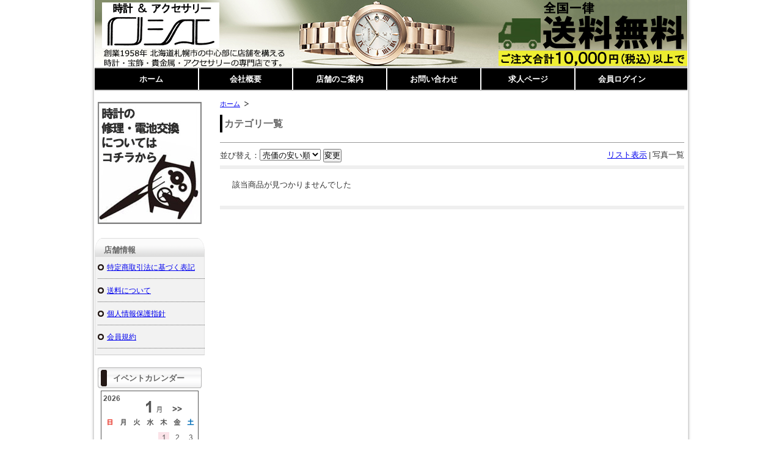

--- FILE ---
content_type: text/html; charset=UTF-8
request_url: http://www.roshie.com/p/item-list/list/cate_id/340/p0s0.html
body_size: 5625
content:
<!DOCTYPE html PUBLIC "-//W3C//DTD XHTML 1.0 Transitional//EN" "http://www.w3.org/TR/xhtml1/DTD/xhtml1-transitional.dtd">
<html>
<head>
<meta http-equiv="Content-Type" content="text/html; charset=utf-8" />
<title> ＜ 時計とアクセサリーのロシエ</title>

<link rel="stylesheet" type="text/css" href="/p/style/css/style.css" media="all"  />


<meta name="google-site-verification" content="JOvWh0hLwdpZxXdSszwX9kXEyAmYg918cIKF_a1vtAM" />
<meta name="facebook-domain-verification" content="u56qtpgtmve561gt3ht27jj7s9p87k" />
</head>
<body>
<div class="wrapper">
<div id="header">
  <div id="mainlogo">
  <h2><a href="/"><img src="https://pict2.ec-sites.jp/img/845/810369/20200513203445.jpg" border="0" alt="時計とアクセサリーのロシエ" ></a></h2>
  </div>
</div>
<div id="nav">
  			<ul class="nav-center">
									<li class="nav-first" style="width:154px;">
						
							<a href="/">
						
			ホーム</a></li>
									<li style="width:154px;">
						
							<a href="/p/free-page/page/p/suntimewada-companyprofile/">
						
			会社概要</a></li>
									<li style="width:154px;">
						
							<a href="/p/free-page/page/p/shop-roshie/">
						
			店舗のご案内</a></li>
									<li style="width:154px;">
						
							<a href="https://cart.ec-sites.jp/cart_step2/shop-inquery/top/shid/845/" target="_blank">
						
			お問い合わせ</a></li>
									<li style="width:154px;">
						
							<a href="/p/free-page/page/p/job-offer/">
						
			求人ページ</a></li>
									<li class="nav-last" style="width:154px;">
						
							<a href="https://cart.ec-sites.jp/cart_step2/mypage/top/shid/845/cv/1/">
						
			会員ログイン</a></li>
			</ul>

</div>
<div id="content">

<div >
  <div id="maincontent">
  <div class="mainbox"><ol class="cat-path"><li><a href="/">ホーム</a></li></ol><h1>カテゴリ一覧</h1><ul class="under-cat"></ul></div><div class="mainbox">
  <div class="item_sort">
  <p><a href="/p/item-list/list/disptype/1/cate_id/340/">リスト表示</a><span>|</span>写真一覧</p>
		<form action="/p/item-list/list/" method="POST">
	<input type="hidden" name="lc" value="">
	<input type="hidden" name="uc" value="">
	<input type="hidden" name="keyword" value="">
	<input type="hidden" name="cate_id" value="340">
	<input type="hidden" name="genre_id" value="">
	<input type="hidden" name="disptype" value="2">
	並び替え：<select name="od">
	<option label="新着順" value="1">新着順</option>
<option label="更新日順" value="8">更新日順</option>
<option label="売価の安い順" value="4" selected="selected">売価の安い順</option>
<option label="売価の高い順" value="2">売価の高い順</option>

	</select>
	<input type="submit" value="変更">
	</form>
    <div class="page_nav"><p class="page_nav"></p></div>
  </div>
</div>

<div class="mainbox thumbnail">
<div class="mainbox">該当商品が見つかりませんでした</div>
</div>


<div class="mainbox">
  <div class="item_sort">
    <div class="page_nav"><p class="page_nav"></p></div>
  </div>
</div>


  </div>


  <div id="menu01">
  <div class="sidebox">
	<div class="side_freebox">
	<p><a href="https://www.roshie.com/p/free-page/page/p/watch-repair/">
<img src="https://pict2.ec-sites.jp/img/845/813671/20200523190728.jpg" width="100%" border="0"></a></p>
	</div>
</div><div class="sidebox side_link">
	<h4> 店舗情報</h4>
	<ul>
					<li><a href="/p/notice/trans/">特定商取引法に基づく表記</a></li>
							<li><a href="/p/notice/ship/">送料について</a></li>
							<li><a href="/p/notice/privacy/">個人情報保護指針</a></li>
							<li><a href="/p/notice/member/">会員規約</a></li>
				</ul>
</div><div class="sidebox side_free">
      <h4>イベントカレンダー</h4>
    <div class="side_freebox">
   <div style="text-align:center;">
    <script type="text/javascript" charset="utf-8" src="https://app.ec-sites.jp/calendar/if/sys/2/shop/845/enc/3"></script>
   </div>
  </div>
</div><div class="sidebox side_free">
	<h4>店長から一言</h4>
	<div class="side_freebox">
	【ロシエ】にご来店ありがとうございます。<br><br>
店長：和田です。<br><br>
当店自慢の腕時計そしてアクセサリーを是非ご覧下さい。
<br>
<br>
<!-- e-shops 投票バナー　ここから -->
<TABLE border="0" cellpadding="0" cellspacing="0" style="border: 2px #cccccc outset; word-break:normal;"><TR><TD style="background-color:#010166; text-align : center;"><IMG src="http://img.e-shops.jp/vt/img101.gif" width="115" height="20" border="0" alt="シルバー･銀"></TD></TR><TR><TD style="background-color:#010166; text-align : center;" nowrap><A href="http://www.e-shops.jp/sh/rk45/html/"  style="font-size : 12px; text-decoration : none;font-weight: normal;background-color:#010166; color: #ffffff; line-height:110%;" target="_blank">シルバー</A></TD></TR></TABLE>
<!-- e-shops 投票バナー　ここまで -->
	</div>
</div><div class="sidebox side_free">
	<h4>商品価格について</h4>
	<div class="side_freebox">
	<br>
<b>「当サイト」</b>と<b>「ロシエ地下街店・新札幌店の店頭」</b>及び、
<b>「出店先のショッピングモール」</b>とでは商品の設定価格が異なります。<br>
<br>
対人接客サービスの有無や、ショッピングモールにかかる出店料等によるものです。<br>
<br>
実店舗において当サイトと同額でのご購入は基本的に不可とさせていただいておりますのでよろしくお願いいたします。<br><br>




	</div>
</div><div class="sidebox side_free side_qr">
			<h4>ＱＲコード</h4>
		<div class="side_freebox side_qrbox">
	<center><img src="/p/qr-code-creater/create/" ></center>
			※上記ＵＲＬにＰＣ・スマートフォン・タブレットのいずれかの端末でアクセスしていただいても自動でそれぞれ専用サイトが表示されます。
		</div>
</div><div class="sidebox side_free">
 <div class="ssl_box">
	<a href="https://cart.e-shops.jp/" target="_blank">
	 <img src="https://cart.e-shops.jp/cart2/ssl/cart2ssl_01.gif" alt="ゼロステップカート【e-shopsカートS】" border="0">
	</a>
 </div>
</div>
  </div>

</div>

  

</div>
<div id="footer">
<BODY>
<table width="950" cellpadding="5">
  <tbody>
    <tr>
      <td align="center" bgcolor="#cccccc">
      <table width="930" cellpadding="10">
        <col span="2" width="465">
        <tbody>
          <tr>
            <td bgcolor="#666666" width="439" align="left"><b><font color="#ffffff">◆配送</font></b></td>
            <td bgcolor="#666666" width="445" align="left"><b><font color="#ffffff">◆お支払</font></b>&nbsp;</td>
          </tr>
          <tr>
            <td bgcolor="#ffffff" align="left" valign="top" height="800" width="439"><br>
            <b>■商品の配送について</b><br>
            <br>
            <b><font color="#0033cc">【在庫がある商品】</font></b><br>
            <font size="-1"><br>
            特にご指定がない場合は基本的に即日発送いたします！<br>
            <br>
            　※16:00までのご注文に限ります。<br>
            　　それ以降のご注文は翌日発送となります。<br>
            <br>
            　※天候や災害などにより配送に遅れがでる場合もございます。<br>
            　　配送状況はメールにてご案内させていただきます。</font><br>
            <br>
            <br>
            <font color="#ff0000"><b>【在庫がない商品】</b></font><br>
            <font size="-1"><br>
            メーカー注文となります。<br>
            商品が到着次第の発送となります。<br>
            <br>
            　※納期は商品により異なりますので、メールにてお知らせします。</font><br>
            <br>
            <hr>
            <br>
            <b>■送料について</b><br>
            <font size="-1"><BR>
            ●1回のご注文総額が税込10,000円以上は<BR>
            　　</font><FONT size="-1" color="#ff0000"><FONT color="#ff0000"><B>全国一律送料無料</B></FONT></FONT><font size="-1"><BR>
            <BR>
            ●1回のご注文総額が税込10,000円未満の場合は送料がかかります。<BR>
            　地域よって異なります。送料の目安は下記をご参考にしてください。<BR>
            <BR>
            　北海道　　　600円 </font><FONT size="-1" color="#ff0000">(弊社の所在地です)</FONT><font size="-1"><BR>
            　北東北　　　900円（青森・秋田・岩手）<BR>
            　南東北　　1,000円（宮城・山形・福島）<BR>
            　関　東　　1,100円（東京・神奈川・埼玉・千葉・茨城・栃木・群馬・山梨）<BR>
            　信　越　　1,100円（新潟・長野）<BR>
            　北　陸　　1,300円（富山・石川・福井）<BR>
            　中　部　　1,300円（静岡・愛知・三重・岐阜）<BR>
            　関　西　　1,500円（大阪・京都・滋賀・奈良・和歌山・兵庫）<BR>
            　中　国　　1,600円（岡山・広島・山口・鳥取・島根）<BR>
            　四　国　　1,700円（香川・徳島・愛媛・高知）<BR>
            　九　州　　1,800円（福岡・佐賀・長崎・大分・熊本・宮崎・鹿児島）<BR>
            　沖　縄　　1,900円<BR>
            <BR>
            </font><br>
            <hr>
            <br>
            <b>■配送業者について</b><br>
            <br>
            <img src="https://pict2.ec-sites.jp/img/845/90779/20120607155425.gif" width="142" height="37" border="0"><br>
            <br>
            <font size="-1">商品の配送は、クロネコヤマトの宅急便（ヤマト運輸）を使用しております！<br>
            <br>
            到着日指定はご注文日より2日後～7日後でのご指定でお願い致します<br>
            <br>
            ※ご注文のお時間や内容によってはご希望に添えない場合がございます。<br>
            <br>
            到着時間は、下記の時間帯でのご指定が可能です。</font><br>
            <br>
            1) 午前中(9時～12時)<br>
            2) 14時～16時<br>
            3) 16時～18時<br>
            4) 18時～20時<br>
            5) 19時～21時<br>
            <br>
            <font size="-1">※一部地域では時間帯指定をご利用出来ない場合がございます<br>
            　予め 御了承下さい。</font><br>
            </td>
            <td bgcolor="#ffffff" align="left" valign="top" rowspan="3" width="445">&nbsp;<br>
            <b>■お支払方法・１</b><br>
            <br>
            <font color="#ff6600"><b>【代引き】</b></font><br>
            <img src="https://pict2.ec-sites.jp/img/845/90778/20120607155402.gif" width="140" height="21" border="0"><br>
            <br>
            <font size="-1">ヤマト運輸の代金引換便 【ヤマトコレクト】です。<br>
            商品と引き換えに代金をお支払いいただきます。<br>
            商品お届け時に、<br>
            <b>現金 / クレジットカード / デビットカード / 電子マネー</b><br>
            の４種類から自由にお支払い方法が選べます。<br>
            <br>
            </font><img src="https://pict2.ec-sites.jp/img/845/90773/20120607155201.gif" width="440" height="128" border="0"><br>
            <br>
            <img src="https://pict2.ec-sites.jp/img/845/90774/20120607155228.gif" width="440" height="105" border="0"><br>
            <font size="-1">決済</font><br>
            <hr>
            <br>
            <b>■お支払方法・2</b><br>
            <br>
            <b><font color="#ff6600">【オンラインクレジット決済】<br>
            <img src="https://pict2.ec-sites.jp/img/845/90777/20120607155341.gif" width="149" height="20" border="0"></font></b><br>
            <br>
            <font size="-1">ヤマト運輸のオンライン決済サービスです。<br>
            web上でクレジットカード・電子マネー払いが出来ます。</font><br>
            <br>
            <img src="https://pict2.ec-sites.jp/img/845/90775/20120607155250.gif" width="440" height="154" border="0"><br>
            <br>
            <img src="https://pict2.ec-sites.jp/img/845/90776/20120607155314.gif" width="440" height="199" border="0"><br>
            <hr>
            <br>
            <b>■お支払方法・3</b><br>
            <br>
            <font color="#ff6600"><b>【銀行振込】<br>
            </b></font><br>
            <font size="-1">商品の発送前に、弊社の銀行口座へのお振込みにて決済していただく方法です。<br>
            お客様からのお振込みが確認でき次第、商品を発送となります。<br>
            <br>
            　※振込先は金額が確定次第、メールにてご連絡しております。<br>
            　※お振込み手数料はお客様のご負担となります。<br>
            </font><b></b><br>
            &nbsp;&nbsp;</td>
          </tr>
          <tr>
            <td bgcolor="#666666" align="left" valign="top" height="9" width="439">&nbsp;<b><font color="#ffffff">◆お問合せ</font></b></td>
          </tr>
          <tr>
            <td bgcolor="#ffffff" align="left" valign="top" width="439" height="635">&nbsp;<br>
            <font size="-1">当ホームページの商品・発送・お支払いなどに関するお問合わせは、<br>
            下記の連絡先へご連絡ください。</font><br>
            <br>
            <br>
            <b>　　<font color="#ff0000">ROSHIE (ロシエ)<br>
            </font><font size="-1" color="#ff0000">　　地下街店</font></b><br>
            <br>
            <font size="-1">〒060-0062<br>
            北海道札幌市中央区南2条西4丁目<br>
            地下街ポールタウン<br>
            <br>
            TEL/FAX ： 011-231-0606<br>
            <br>
            Eメール ： <a href="mailto:chika_info@roshie.com?Subject=%81%79%83%8D%83%56%83%47%81%7A%82%D6%82%CC%96%E2%82%A2%8D%87%82%ED%82%B9">chika_info@roshie.com</a><br>
            <br>
            営業時間 ： 10：00～20：00<br>
            <br>
            休業日：不定休（年間3回ほど）<br>
            <br>
            運営会社：株式会社サンタイム和田<br>
            <br>
            店舗運営責任者 ： 和田　岳</font><br>
            <br>
            <br>
            <font size="-1">お客様からいただきましたメールへは、 <br>
            必ず２営業日以内に返信させていただいております。 <br>
            メールの受信設定により、パソコンからのメールを拒否されてる方は、 <br>
            こちらからの大切なメールが届きませんので、 <br>
            お取引が終了するまでは必ず設定を解除して下さい。<br>
            <br>
            万一、メールやご注文をいただいたにも関わらず、 当店より返信が届かない場合は、 大変お手数をお掛け致しますが、 再度ご連絡下さいます様、お願い致します。<br>
            <br>
            お急ぎの場合は、直接お電話にてご連絡下さいませ。</font><br>
            <br>
            </td>
          </tr>
        </tbody>
      </table>
      </td>
    </tr>
  </tbody>
</table>
</BODY>
<div id="footer_navi" style="text-align:center;">
						<a href="/">ホーム</a>
							<span>｜</span>		
								<a href="/p/item-list/list/">商品一覧</a>
							<span>｜</span>		
								<a href="/p/notice/trans/">特定商取引法</a>
							<span>｜</span>		
								<a href=" /p/notice/ship/">送料について</a>
							<span>｜</span>		
								<a href="https://cart.ec-sites.jp/cart_step2/shop-inquery/top/shid/845/" target="_blank">お問い合わせ</a>
							<span>｜</span>		
								<a href="/p/notice/privacy/">個人情報保護指針</a>
							<span>｜</span>		
								<a href="https://cart.ec-sites.jp/cart_step2/pc/kago/es_shop_id/845/">かごの中を見る</a>
							<span>｜</span>		
								<a href="https://cart.ec-sites.jp/cart_step2/mypage/top/shid/845/cv/1/">会員ログイン</a>
					</div>
<p class="copyright">Copyright (c) 2026 時計とアクセサリーのロシエ All Rights Reserved. </p>
</div>

</div>


<script charset="utf-8" src="https://js2.ec-sites.jp/estag.js?sid=0845"></script>
</body>
</html>

--- FILE ---
content_type: text/html; charset=UTF-8
request_url: http://www.roshie.com/p/qr-code-creater/create/
body_size: 4934
content:
���� JFIF  ` `  �� ;CREATOR: gd-jpeg v1.0 (using IJG JPEG v62), quality = 85
�� C 	!"$"$�� C��  c c" ��           	
�� �   } !1AQa"q2���#B��R��$3br�	
%&'()*456789:CDEFGHIJSTUVWXYZcdefghijstuvwxyz���������������������������������������������������������������������������        	
�� �  w !1AQaq"2�B����	#3R�br�
$4�%�&'()*56789:CDEFGHIJSTUVWXYZcdefghijstuvwxyz��������������������������������������������������������������������������   ? �.�+�?h��_	��/cc�ټQw�g�!�0�3TU9vc0 ���_��f� ����� F��?���� �ꖷ�R��C���5�����e�|۫˩�=�nv� e�'��>����� �!� 
����7�!��_����� �~O�?u���6� �������q��?�p����?��b}�M{�i��v�bM�|��|��=�s���_)�~�4����.?g� C�]Df�Ӥ��nfA��H���_��+z��� i��q��������H5(lm�5�b��3������) �r3@L�_<�I��5� |\־�s�6���*(fy,/\���E!s@�TUs�3���f�G�S� �c���s� �t���6��Ox����g����� �A�Ccoq���ߕ�U�~�1I �����f�
(��
����� �����C� �65��|��nj��?�:ީ?��4�nk��v3yqG=�;aA'
	��P�Q�{��࿎�"�φ|W�&��g��ϵ�f�X��g���3I��W$��>"~�� u����w�kv����x���b�q����8�?J>)?���z��u��>&���<�6;;)�%��H���l~��s������?��f|6�m�}OY��o���+�9���km�?�	y�9��
 ?i)�ko�_�eǈ�&��b�"}F��&���TRp�7�/'��\ω!�~X�ǯ��p�c��#�h�u���M�@�e��֒0"F8+�$���~��|9�Y��x��O��{�ݤ�6Y&b*�bf���@�{?�_5�������<E��:X������8�h�D��Fͺ[q������ ���6�w�D�<%i6���H��\��[��2��Y���n�f�E�c+��o��G�� �_��Y�����$_ٿ��*y8���wb��Ǐ��ON���_��gƟ�_Ś��;�|=�ū�eus�A h��H�V1c+�8`����~~�~	�Wï��<Z.���[�$�^;��-�(��w�8n� ���Hg���� �zu|�� G����������9<{�?����o�:��e��%��r��Y�J�ذ\F�~�1�1�Ҽ� ������ǌ� �O�A�@�ͪ_��쫭���� P�����b��,��3� 2Ĝ �}_|E�ï�E��<9���3k6�����y���EA5�DX�h����c#�ȯ�� ��( ����y�x:���:�3�ޱ-�6]*4���ȕ���HdQ��%G^1�5����^�v��k~!�~��럵iR��X��.��v�o�$8`G��r�|-�W�|]�M;�:����^����t��6�d��v�P�ʡ�TpïS�6����:���~������Z���ɵK��d�($�t��?�ωz��m����L�u��G���0�� )>b�3�G
y�~S�N��k�'��?g�	�^��q��W��i--��4�է��,�?t�3���џ�@�D�Y� 2΁�h�'�0�������x?�dA��J��i�(�>x*����L�������=CI�%է�fw�񋉌Q�/��� W��V�� g���"� ���A�^� �Jvi�>��W[}Z����A�2���6�X�Q�ľ:���_�[}�|�u?x��X`�5)�������Aq$�1sϖ��`x�>i��4Լ��W���CRk�V���bl�*�i���0'�8�5�~��<c��X��A�Lм=��φ�/�Q�&�[�e��|ʑDTya�+' ?��>� �{�l�� ����	i�E�����s̬C�d����Sס���O�~�V�q���j�/Ļ�_���7��4�y�g͏����7(��`�>5��-<+m�ß�?�n�S�Kg����$S)�!����c����W�|P����@�퇄��/��弱+.����t��	��eH��s�� 4� ho��w��&?�#��7�h7Ѽ��WV��h�wDy�G,^t<������������+�x��0M����o$�=��ړA��1�z���� >(�"��c�i���awe��[_��٣I�9�o�.�0bd*�� �y$}�_<��'���|C��oE���U4VS�����=B�A34�(��T��cq���j (�� +�o۟�o��%�� V�������� ����}�g��\�c��1�j�f����|>��� �gᎵ㟷�� h��2��y~^��!���lgp����|���|CԾ��o��.�l.�,��n<������G�b~oc��|+�|��W�f������m^7�5I!as��]���`J�`� �m�۟O9��㏊~3��g�> ����%���_�-�E��O��$v�!>Q�b?t�p1�����<��U� �o���u$O�B� ��� i|�� �_ن�n�|�� Q׏��� �~!�'���.���_�~8ԡ��V�s=��L2�n!p��EʹW�9 l��>�c�Z� �o�=xGZ��|Kbl��yv�"h�%#x�E`֠|ď�@����\� �|.|_�� �+M�}I�o������dX6�g�0�&<��pٻ�:� ���_�|9�j��"���X]��ICp�oLhe*��F|��7?0����~��~j��n�5���%�X�����u�I$p9/
F�BA! �9^� �7������_�� ��'���/��t�k��8��Nwǹ�ޘ9�+�[�7��A��x����Wv�Ѫx��Cs&���aj&yت����Tf���|ܖ�����<!�|
�W�<�6�]�o��S�b8��l�w��H�^O��۲@:�^�����+�?�=O@���=崌�vї��� ���q��[%���<���?�����������%�����g{4��Hۡ��2K0?8�W�O?���9�S�m��q���5��<��o��k{qmj�
�]ƪ�퐠���$��K��� u�
��|K{���VzsO-��!�������/9��� f�ٮ�_\��U:վ�a�Zj������ iZ�^X�6�\�ے�D�;���^3�(|>�W�<ω�c�k?ښm���:�r����&-n��61�P���(q�{5 QE ���w����WÏ|;�:5߉����涊X���$E���T[;Fpz
��f������ ��� �M� ����?�V<� ��� �s?����w�MG�:���Xi�W���-+y��Chk5y�rG�W�~�_�s�.� �/�"��?���?�� �2C� �4� ������υ:����_ƾ/�>�cs���s���� �Yab>���?|7���0ا��|S��io�9k nd"@f�Y�
���qؚ��_���7�nML�Z�c}��x����K(J$�E?)x�pˀNOq��%��f��gZ��;�-�.�=+c?��&Do9A����+�7�� [⏅�� �o�wǾ��uws��ޣ�H�F�� %���ݱ�9�>$ͣۇ��j�L�i�[�{�7��#�:��ֹ-��mk�I��X�#�cUj�s�}Ey��/�:�~�q�C1���b��3�m*Ib�,�B��!�����+��d�L���]oT�<C�O�	�U4�.8�����wo(�Y� �}�����7���_�o�Z��<G�x����W���^0�(/*ٍ�cs^Yw��|W��3�4���I��K�i�&��W�$BVc(�q,�@�0y׳|b���x~���k�&Ծ%_�%֍�^M��/0����	�8�`E9A� �u��~�?�]}�O֟�������|�#o�����L��Ѻ�L������o����?bм��C�Ie���� �˓����L�sw���2��(��f���<U� 	�xg��׉��ԧ���ӭe��Kh�ȍ�w��C��}3E |���L�u�RmS[���u;����W�cM,�T(��bIO@s� |i�O�#־�s�[��m5Ya�������H\Ė���W9�W��Pɿ4/�w>��]x���n���q��r�`�VI��c+���8r����k��l5_��4�gO�}��o�rlu^VMJ�2JYBM+"�b>T�`
�:(��~)�� 
5
��෌�K�[۔{Ojzu���0+��g����fR^�?|�rs�7����m#Ɵ�Ι�˽
���_��y���e�_�ۡݘ�7.s ��~���>m�w�us�'T��~#M��+装ltM,������x���#h=��y� ů���O��k���gş���ZTQ�c����dyl�ʳ���e��PF7t�5����쏪|S�}�F�]�Q�=K��J�/�k�[�~����3��� חb̿t���-PEPEPEPEPEPEPEPEP��

--- FILE ---
content_type: text/css;charset=UTF-8
request_url: http://www.roshie.com/p/style/css/style.css
body_size: 6436
content:
@charset "UTF-8";
/* 更新：2012/01/19 */

/* ------------------------------- */
/* --------- リセット共通 -------- */
/* ------------------------------- */

/* --------- RESET STYLE --------- */
html {
    overflow-y: scroll;
}
body,div,dl,dt,dd,ul,ol,li,h1,h2,h3,h4,h5,h6,pre,form,fieldset,input,
textarea,p,blockquote {
	margin: 0;
	padding: 0;
}
* html div,dl,dt,dd,ul,ol,li,h1,h2,h3,h4,h5,h6,pre,form,fieldset,input,
textarea,p,blockquote {
    margin: 0;
    padding: 0;
    text-align: left;
}

object,
embed {
    vertical-align: top;
}

h1,h2,h3,h4,h5,h6 {
    font-size: 100%;
}
img,abbr,acronym,fieldset {
    border: 0;
}
li {
    list-style-type: none;
}

/* CLEARFIX ---------  */
#header:after,
#nav:after,
#content:after,
#footer:after {
    visibility: hidden;
    display: block;
    font-size: 0;
    content: " ";
    clear: both;
    height: 0;
    }
* html #header,
* html #nav,
* html #content,
* html #footer {/* for IE6 */
    zoom: 1;
} 
*:first-child+html #header,
*:first-child+html #nav,
*:first-child+html #content,
*:first-child+html #footer {/* for IE7 */
    zoom: 1;
} 

.clear {
 clear: both;
}

/* --------- DEFAULT STYLE ---------  */

body {
    background: #FFF;
    color: #333;
    font-size: small;
    font-family: "メイリオ","Meiryo",verdana,"ヒラギノ角ゴ Pro W3","Hiragino Kaku Gothic Pro",Osaka,"ＭＳ Ｐゴシック","MS PGothic",Sans-Serif;
    line-height: 1.5;
}
* html body {    /* for IF6 */
    font-family: "ＭＳ Ｐゴシック","MS PGothic",Sans-Serif;
}

/* -- 開店休止コメント -- */
.shop_close {
	width:500px;
	text-align:center;
	margin:70px auto;
	padding:30px;
	border:5px dotted #999;
	font-size:113%;
}

/* ------------------------------- */
/* --------- カラム設定 ---------- */
/* ------------------------------- */

/* ----------- structure ---------- */
/* WRAPPER */
.wrapper {
   width: 970px;
   margin-right: auto;
   margin-left: auto;
   word-wrap: break-word;
   word-break: break-all;
}

/* BLOCKS */

#content #leftclm {
    float: left;
    width: 780px;
    display: inline;
}

#content #maincontent {
    width: 780px;
    float: right;
}
#content #leftclm #maincontent {
    width: 590px;
    float: right;
    display: inline;
}

#content #wideclm #maincontent {
	width: 780px;
	float: left;
}


#content #menu01 {
    float: left;
    width: 180px;
    display: inline;
}
#content #menu02 {
    float: right;
    width: 180px;
    display: inline;
}#header {
    background-color: #FFF;
    /* 背景色 */
    color: #fff;
    background-image: url(https://pict2.ec-sites.jp/img/845/810371/20200513205122.jpg);
    /* 背景画像(jpeg,jpg,gif等) */
    background-repeat: repeat-x;
    height: 110px;
    /* ヘッダサイズ */
    }
.wrapper #header #mainlogo {
    position: relative;
    width: 970px
    }
.wrapper #header #mainlogo h1, .wrapper #header #mainlogo h2 {
    margin: 0;
    padding: 0;
    font-size: 28px;
    position: absolute;
    top: 26px;
    /* メインロゴのY軸位置 */
    left: -378px;
    /* メインロゴのX軸位置 */
    width: 100%
    }
.wrapper #header #mainlogo h1, .wrapper #header #mainlogo h2, .wrapper #header #mainlogo h1 a, .wrapper #header #mainlogo h2 a {
    /* メインロゴの文字スタイル */
    color: #FFFFFF;
    text-align: center;
    text-decoration: none
    }
#header #mainlogo .tagline {
    /* ショップ説明文の文字スタイル */
    font-size: px;
    color: #000000;
    text-align: center;
    position: absolute;
    top: 0px;
    /* ショップ説明文のY軸位置 */
    left: 0px;
    /* メインロゴのX軸位置 */
    width: 100%
    }.side_free .ssl_box {
    text-align:center;
    margin-top:10px;
}/* ------------------------------- */
/* ----- 商品一覧(パターン１) ---- */
/* ------------------------------- */

.thumbnail div.shouhin_block{
	overflow:hidden;
	float:left;
	width:750px;
	margin: 10px 0;
	padding:5px 0;
	border-bottom:1px solid #999;
	line-height:1.2;
}

*html .thumbnail div.shouhin_block{
	margin:5px 0 0 5px;
}

.thumbnail div.shouhin_block p.shouhin_pict{
	float: left;
	width: 132px;
	margin:2px 5px 0 0;
	text-align: center;
}

*html .thumbnail div.shouhin_block p.shouhin_pict{
	margin:1px 2px 0 0;
}

.thumbnail div.shouhin_block p.shouhin_pict a img{
	padding:3px;
	border:1px solid #ccc;
}

.thumbnail div.shouhin_block div{
	float: right;
	width:612px;
	overflow: hidden;
}

.thumbnail div.shouhin_block .itemicons{
	border-bottom:1px solid #999;
}

.thumbnail div.shouhin_block .itemicons img{
	margin:0 1px 3px;
}

.thumbnail div.shouhin_block h3{
	padding:2px 0 0;
	font-weight: bold;
	line-height: 1.6;
	font-size:16px;
	color: #444;
}

.thumbnail .shouhin_block ul.shipfee li{
	float:left;
	display:inline-block;
	margin:5px;
	padding:3px 6px;
	border:1px solid #ccc;
}

.thumbnail .shouhin_block dl{
	clear:both;
	margin-bottom:6px;
}

.thumbnail .shouhin_block dl dt{
	float:left;
}

.thumbnail .shouhin_block dl dd{
}

.thumbnail .shouhin_block p.itemquickinstruction{
	margin:0;
	padding:5px 0;
}

.thumbnail .shouhin_block p.itemprice{
	margin:0 0 12px 0;
	padding-top:5px;
	border-top:1px dotted #999;
}

.thumbnail .shouhin_block p.itemprice ins{
	vertical-align:bottom;
	font-weight:bold;
	color:#f00;
	font-size:inherit;
	text-decoration:none;
}

.thumbnail .shouhin_block p.itemprice ins .i_value span{
	font-size:16px;
}

.thumbnail .shouhin_block p.itemprice del{
	padding: 5px;
	vertical-align:bottom;
	color: #999;
	font-size: 85%;
}

.thumbnail .shouhin_block p.itemprice .itemmemberprice{
	vertical-align:bottom;
}

/* -- 3カラム時　有効 -- */

#leftclm .thumbnail div.shouhin_block{
	width:560px;
}

#leftclm .thumbnail div.shouhin_block div{
	width:422px;
}/* ------------------------------- */
/* ----- 写真一覧 (grid １) ------- */
/* ------------------------------- */
.thumbnail:after{
    visibility: hidden;
    display: block;
    font-size: 0;
    content: " ";
    clear: both;
    height: 0;
}

* html .thumbnail,
*:first-child+html .thumbnail{
    zoom:1;
}

.shouhin_col{
    width: 90%;
    float:left;
    overflow:hidden;
    display:inline;
    padding:10px 1.5% 15px;
    background-color: #FFFFFF;
    word-wrap:break-word;
    word-break: break-all;
}

.shouhin_pict{
    text-align:center;
    height:126px
    }
.shouhin_pict a img{
    padding:3px;
    border:1px solid #ccc;
}

.shouhin_col h3,
.shouhin_col p,
.shouhin_col ul,
.shouhin_col dl{
    margin:0 2px 5px;
    padding:0 4px;
}

.shouhin_col .itemicons{
    text-align:center;
    overflow:hidden;
}

.shouhin_col .itemicons img{
    margin:1px;
}

.shouhin_col h3{
    text-align:center;
    margin:0 2px;
    padding:1px 2px 0;
}

.shouhin_col p.itemquickinstruction{
 padding:5px 4px;
}

.shouhin_col p.itemprice{
    text-align:center;
    padding:1px 0px;

}

.shouhin_col span.itemmemberprice{
    display:block;
    clear:both;
    vertical-align:bottom;
}

.shouhin_col ul.shipfee li{
    float:left;
    display:inline-block;
    margin:1px 2px;
    padding:2px 2px;
    border:1px solid #ccc;    
    background-color: #f2f2f2;
}

* html .shouhin_col ul.shipfee li,
*:first-child+html .shouhin_col ul.shipfee li{
    display:block;
    clear:both;
    float:none;
}

.shouhin_col dl{
    clear:both;
    margin-bottom:6px;
}
.shouhin_col dl dt{
    float:left;
}

.shouhin_col p.itemprice{
    margin:0 0 1px 0;
}

.shouhin_col p.itemprice ins{
    display:block;
    vertical-align:bottom;
    font-weight:bold;
    color:#f00;
    font-size:inherit;
    text-decoration:none;
}

.shouhin_col p.itemprice ins .i_value span{
    font-size:16px;
}

.shouhin_col p.itemprice del{
    display:inline-block;
    padding: 1px;
    vertical-align:bottom;
    color: #999;
    font-size: 85%;
}
/* ------------------------------- */
/* ----------- 商品詳細２--------- */
/* ------------------------------- */
#shouhin_overview p.itemicons img {
	margin:1px;
}
#shouhin_overview #pictures{
	float:left;
	margin: 10px;
	overflow:hidden;
	display:inline;
	width:400px;
}
#leftclm #shouhin_overview #pictures{
	width:240px;
}
#shouhin_overview #pictures #main_pict{
	text-align: center;
	border:1px solid #ccc;
}

#shouhin_overview #pictures #sub_pict ul li{
	float:left;
	margin:10px 0 0 8px;
    border:1px solid #ccc;
}

#shouhin_overview #pictures #sub_pict ul li img{
	
}

#shouhin_overview #shouhin_panel{
	float:right;
	width: 330px;
	margin:0 10px 0 0;
	overflow:hidden;
	display:inline;
}

#leftclm #shouhin_overview #shouhin_panel{
	width: 310px;
	margin:0;
}

#shouhin_overview #shouhin_panel .item_cartblock{
	line-height:1.2;
}

#shouhin_overview #shouhin_panel .item_cartblock ul.shipfee li{
	float:left;
	display:inline-block;
	margin:5px;
	padding:3px 6px;
	border:1px solid #ccc;
}

#shouhin_overview #shouhin_panel .item_cartblock dl{
	clear:both;
	margin-bottom:6px;
	padding:0 10px;
}

#shouhin_overview #shouhin_panel .item_cartblock dl dt{
	float:left;
}

#shouhin_overview #shouhin_panel .item_cartblock dl dd{
}

#shouhin_overview #shouhin_panel .item_cartblock p.itemname{
	padding:5px 10px 0;
	border-top: 4px solid #000;
	font-size:16px;
	font-weight:bold;
}

#shouhin_overview #shouhin_panel .item_cartblock p.itemquickinstruction{
	margin:5px 0 12px;
	padding:0 10px 5px;
	border-bottom:1px solid #000;
}

#shouhin_overview #shouhin_panel .item_cartblock p.itemprice{
	margin:0 0 12px 0;
	padding:0 10px;
}

#shouhin_overview #shouhin_panel .item_cartblock p.itemprice ins{
	vertical-align:bottom;
	font-weight:bold;
	color:#f00;
	font-size:inherit;
	text-decoration:none;
	display:block;
}

#shouhin_overview #shouhin_panel .item_cartblock p.itemprice ins .i_value span{
	font-size:28px;
}
#shouhin_overview #shouhin_panel .item_cartblock p.itemprice ins .i_value span a {
	font-size:15px;
}

#shouhin_overview #shouhin_panel .item_cartblock p.itemprice del{
	padding: 5px;
	vertical-align:bottom;
	color: #999;
	font-size: 85%;
	display:block;
}

#shouhin_overview #shouhin_panel .item_cartblock p.itemprice .itemmemberprice{
	vertical-align:bottom;
	display:block;
}

#shouhin_overview #shouhin_panel .item_cartblock #sharesns{
	margin:5px 10px;
}

#shouhin_overview #shouhin_panel .item_cartblock #sharesns li{
	display:inline-block;
	float:left;
	margin-right:8px;
}

#shouhin_overview #shouhin_panel .item_cartblock #inquirybtn{
	clear:both;
	padding:0 10px;
}

#shouhin_overview #shouhin_panel .item_cartblock #inquirybtn input{
	text-align:center;
}

#shouhin_overview #shouhin_panel #links{
	margin:10px 0 0;
	padding:0 10px;
}

#shouhin_overview #shouhin_panel p.digest{
	padding: 5px;
	font-size: 95%;
}

.r_shouhin_list div del{
	padding:0 5px;
	color: #999;
	font-size: 85%;
}

#shouhin_overview #shouhin_panel .shouhin_link{
	padding: 5px;
	font-size: 95%;
}

#shouhin_overview #shouhin_panel #orderform{
	margin: 10px 0;
	padding:5px;
	border: 1px solid #DCDAD2;
}

#orderform form{
	padding:15px 10px;
	background: #F5EEDD;
}

#shouhin_overview #shouhin_panel #orderform dl{
	clear:left;
	display: block;
	margin-bottom: 10px;
}

#shouhin_overview #shouhin_panel #orderform dt{
	float: left;
	width:105px;
	margin:0 10px 10px 0;
	text-align:right;
}

#shouhin_overview #shouhin_panel #orderform select,
#shouhin_overview #shouhin_panel #orderform textarea{
	width: 150px;
}

#shouhin_overview #shouhin_panel #orderform dl.orderbutton{
	margin:0px 20px 0;
}

#shouhin_overview #shouhin_panel #orderform dl.orderbutton dt{
	line-height:35px;
	width:50px;
}

#shouhin_overview #shouhin_panel #orderform .orderbutton select{
	min-width:30px;
	max-width:50px;
}

*html #shouhin_overview #shouhin_panel #orderform .orderbutton select{
	width:60px;
}
*:first-child+html #shouhin_overview #shouhin_panel #orderform .orderbutton dd select{
	width:50px;
}

#shouhin_overview #shouhin_panel #orderform .orderbutton input[type=text]{
	width:30px;
}

*html #orderform .orderbutton input{
	width:75px;
	margin:0;
}

#orderform form input[type=submit]{
	width: 100px;
	margin:0 0 0 110px;
	padding:5px 0;
	background: #633;
	border-color: #000;
	text-align:center;
	font-size: 105%;
	color: #fff;
}

#orderform .orderbutton input[type=submit]{
	margin:0 0 0 5px;
}

#leftclm #shouhin_overview #shouhin_panel #orderform dt{
	margin: 0 10px 10px 0;
	width: 90px;
	text-align:right;
}

#leftclm #shouhin_overview #shouhin_panel #orderform select,
#leftclm #shouhin_overview #shouhin_panel #orderform textarea{
	width:150px;
}

#leftclm #shouhin_overview #shouhin_panel #orderform .orderbutton dt{
	width:30px;
}

#leftclm #shouhin_overview #shouhin_panel #orderform .orderbutton select{
	width:60px;
}

#leftclm #orderform input[type=submit]{
	width:100px;
}

#shouhin_overview .itemfreehtml,
#shouhin_overview .itemfreehtml2{
	clear:both;
	overflow:hidden;
	margin:16px 10px;
	word-wrap:break-word;
	word-break: break-all;
}

**********************************************************
**********************************************************
デザインCSSへ

/*関連商品情報*/
.h3_r_shouhin {
 clear: both;
 width: 750px;
 margin: 20px 5px 0 0;
 padding: 8px 5px 4px 10px;
 background: url(http://sv07.jp/ishikawa/cms/img/r_shouhin_h3.png) left top repeat-x;
 color: #666;
}
*html .h3_r_shouhin{
	margin:10px 1px 0 0;
	padding:8px 10px 3px 5px;
}
.r_shouhin_block {
 float: left;
 width: 765px;
 margin-left: 5px;
}
.r_shouhin_list div {
 float: left;
 width: 110px;
 margin: 20px;
 overflow: hidden;
}
*html .r_shouhin_list div {
 margin: 10px;
}
.r_shouhin_list div ins {
 display: block;
 padding: 0 5px;
 color: #ff0000;
}

.h3_r_cat {
 clear: both;
 width: 100%;
 margin: 20px 5px 0 0;
 padding: 8px 5px 4px 10px;
 background: url(http://sv07.jp/ishikawa/cms/img/h3.png) left top repeat-x;
 color: #444;
}
*html .h3_r_cat{
	margin:10px 1px 0 0;
	padding:8px 10px 3px 5px;
}
ul.r_cat {
 float: left;
 width: 765px
}
ul.r_cat li {
 float: left;
 margin: 5px 5px 3px 5px;
 padding: 10px 20px 10px 17px;
 background: url(http://sv07.jp/ishikawa/cms/img/mark_cat.gif) left center no-repeat;
 border: 1px solid #F5EEDD;
}

/*上部HTML、下部HTML*/
#top_html,
#bottom_html {
 clear: both;
 margin: 10px;
}

p.totop {
 clear: both;
 text-align: right;
 margin: 10px;
 font-size: 85%
}

#shop_guide{
clear:both;
}

/********定期購入ボタン用　2.css********/
#orderform form div {
	width: 160px;
	margin: 0 0 0 95px;
	padding-left: 5px;
}
#orderform form div input[type=submit] {
	width: 160px;
	margin: 0 0 5px 0;
	padding: 5px 0;
	text-align: center;
	font-size: 105%;
}
#orderform form div input#es_tk_submit {
	width: 160px;
	margin: 0 0 5px 0;
	padding: 5px 0;
	background: #963;
	border-color: #000;
	text-align: center;
	font-size: 105%;
	color: #fff;
}
#orderform form:after {
	visibility: hidden;
	display: block;
	font-size: 0;
	content: " ";
	clear: both;
	height: 0;
}
* html #orderform form {/* for IE6 */
	zoom: 1;
}
*:first-child+html #orderform form {/* for IE7 */
	zoom: 1;
}
#shouhin_overview #shouhin_panel #orderform .orderbutton input[type=text] {
	float: left;
	margin-top: 7px;
}
#shouhin_overview #shouhin_panel #orderform .orderbutton select {
	float: left;
	margin-top: 7px;
}
#shouhin_overview #shouhin_panel #orderform dl.orderbutton {
	margin: 0;
}
#orderform .orderbutton div input[type="submit"] {
	margin: 0 0 5px 0;
}
#orderform form {
	padding: 15px 10px 10px;
}
#orderform form .orderbutton div {
	float: left;
	margin: 0;
}
#leftclm #orderform div input[type=submit] {
	width: 160px;
}.main_newitem div {
 float:left;
 width:140px;
 margin-top:10px;
 margin-left:20px;
 padding:10px;
 border:1px solid #e3e3e3;
 background: #fff;
 text-align:center;
 overflow:hidden;
 display:inline;
}
.main_newitem div p.new_itempict {
 text-align: center;
 background: #fff;
 padding-top: 10px;
 overflow:hidden;
}

.main_newitem div span {
 color: #f00;
}.side_newitem div {
 width:140px;
 padding:10px;
 border:1px solid #e3e3e3;
 margin:10px auto;
 background: #f3f3f3;
 text-align:center;
}

.side_newitem div p.new_itempict {
 height: 140px;
 text-align: center;
 background: #fff;
 padding-top: 10px;
 overflow:hidden;
}

.side_newitem div span {
 color: #f00;
}/* ------- template 100102 ------ */
/* 2011/07/12　*/

body {
background-color: #f9f9f9;
}
.wrapper {
 background: url(https://imagelib.ec-sites.net/theme/100102/common_bg.png) repeat-y center top;
 padding: 0 8px;
}

* html body{
	text-align:center;
}

#maincontent{
	padding:5px;
}

#content #maincontent,
#content #menu01,
#content #menu02 {
	padding-top: 15px;
}

#content {
	position: relative;
	background-color: #fff;
}

/* LINK STYLE --------- */

a:link {}
a:visited {}
a:hover {text-decoration: none;}
a:active {}


/* ----------- navi -------------- */

#nav {
	border-top: 2px #ccc solid;
	border-bottom: 2px #ccc solid;
	background-color:#000
}

#nav ul {
	padding-left: 15px;
	padding-right: 15px;
}
#nav ul li {
	float: left;
}

#nav ul li a {
	display: block;
	color:#fff;
	font-weight: bold;
	padding: 8px 15px 8px 15px;
	text-align:center;
	text-decoration: none;
	border-left: 2px solid #fff;
	background-color:#000;
}
#nav ul.nav-center .nav-first a {
	border-left: 0px;
}
#nav ul li a:link,
#nav ul li a:active,
#nav ul li a:visited {
 color: #fff;
}
div.wrapper #nav ul li a:hover {
 color:#ccc;
 text-decoration:underline;
}
#nav ul.nav-center {
	padding-left: 15px;
	padding-right: 15px;
	background-color:#000;
}

#nav ul.nav-center li a {
 padding: 8px 0 8px 0;
 text-align:center;
	display: block;
	color:#fff;
	font-weight: bold;
	text-align:center;
	text-decoration: none;
	border-left: 2px solid #fff;
	background-color:#000;
}

/* ------------------------------- */
/* --------- ブロック共通 -------- */
/* ------------------------------- */

.mainbox {
	clear:both;
	overflow:hidden;
	margin: 0px 0px 10px 20px;
}

.sidebox{
	clear:both;
	overflow:hidden;
	width: 180px;
	margin: 0px 0px 20px 0px;
}

.mainbox h1 {
	margin:12px 0 6px;
	padding: 3px;
	border-left: 4px solid #000;
	font-weight: bold;
	font-size: 120%;
	color: #666;
}

.main_link h4,
.main_free h4,
.main_newitem h4 {
 padding-top: 10px;
 padding-left: 10px;
 padding-bottom: 10px;
 background:url(https://imagelib.ec-sites.net/theme/100102/freebox-main-h.png) left center repeat-x;
 overflow:hidden;
}

div.side_itembox h4,
div.side_search h4,
div.side_free h4,
div.side_newitem h4 {
 padding: 8px 0 8px 30px;
 background: url(https://imagelib.ec-sites.net/theme/100102/new_item.gif) no-repeat center top;
 color: #666;
}

.main_itembox h4 {
 width:auto;
 padding:5px 10px;
 border: 1px solid #ccc;
 background:#f7f7f7;
 margin-bottom:5px;
}

.footer_itembox h4 {
 width:auto;
 padding:5px 10px;
 border: 1px solid #ccc;
 background:#f7f7f7;
 margin-bottom:5px;
}

/* ------------------------------- */
/* -------- ブロック個別設定 ----- */
/* ------------------------------- */

/* 検索フォーム */

.search_form_box{
	padding:10px;
}

.sf_keyword_box input{
	width:100px;
	margin:0px 5px 3px 0px;
	float:left;
}

.sf_button_box input{
	margin-bottom:3px;
	padding:0px 4px 0px 4px;
	float:left;
}

.sf_price_box {
	margin-top:2px;
}

.sf_price_box p {
	clear:both;
}

.sf_price_box input{
	width:45px;
	margin-right:2px;
}

/* リンク集*/
.side_genre h4,
.side_link h4 {
 padding-top: 10px;
 padding-left: 15px;
 font-weight: bold;
 color:#666;
}
.side_genre,
.side_link {
 background: url(https://imagelib.ec-sites.net/theme/100102/sidecol.png) no-repeat left top;
}
.side_genre ul,
.main_link ul,
.side_link ul {
	padding-bottom:10px;
	border-bottom: 1px solid #ccc;
}
.side_genre ul li,
.main_link ul li,
.side_link ul li {
	font-size: 90%;
	list-style: none;
	border-bottom-width: 1px;
	border-bottom-style: dotted;
	border-bottom-color: #666;
	padding-top: 10px;
	padding-left: 15px;
	padding-bottom: 10px;
	background: url(https://imagelib.ec-sites.net/theme/100102/marker.png) no-repeat left center;
	margin-left: 5px;
}


/* 自由設定項目　*/

.main_freebox,
.side_freebox {
 padding: 3px 5px;
}


/* その他　*/



/* ------------------------------- */
/* ---------- 関連商品他 --------- */
/* ------------------------------- */

.main_cate_r h4,
.main_cate_o h4 {
 padding: 8px 5px 4px 10px;
 background: url(https://imagelib.ec-sites.net/theme/100102/r_cat.png) left center repeat-x;
 color: #444;
}

.main_kanren h3 {
 padding: 8px 5px 4px 10px;
 background: url(https://imagelib.ec-sites.net/theme/100102/r_shouhin.png) left center repeat-x;
 color: #666;

}


.r_shouhin_list div {
 float: left;
 width: 110px;
 margin: 15px;
 overflow: hidden;
}

.r_shouhin_list div ins {
 display: block;
 padding: 0 5px;
 color: #ff0000;
}

ul.under-cat,
.main_cate_r ul,
.main_cate_o ul {
overflow:hidden;
}
ul.under-cat li,
.main_cate_r ul li,
.main_cate_o ul li {
 float: left;
}
ul.under-cat li a,
.main_cate_r ul li a,
.main_cate_o ul li a {
 display:block;
 margin: 5px 5px 3px 5px;
 padding: 10px 20px 10px 17px;
 background: #fff url(https://imagelib.ec-sites.net/theme/100102/mark_rd.gif) left center no-repeat;
 border: 1px solid #333;
 white-space:nowrap;
}

.mainbox ul.under-cat {
 padding-bottom:10px;
 border-bottom: 1px solid #999;
 float:left;
 width:100%;
}

/* ------------------------------- */
/* --- 各種ページ（特商法etc） --- */
/* ------------------------------- */

/* -- 表用 -- */
.tablebox{
	width:90%;
	margin: 24px auto;
	background:#fff;
}
.tablebox th{
	width: 25%;
	padding: 6px 9px;
	border-bottom: 1px solid #CCC;
}
.tablebox td{
	overflow:hidden;
	width: 65%;
	padding: 6px 9px;
	border-bottom: 1px solid #CCC;
}


/* -- 汎用ページ -- */

.textbox{
	width:90%;
	margin: 24px auto;
	background:#fff;
}

.textbox td{
	overflow:hidden;
	width: 90%;
	padding: 6px 9px;
}


/* ------------------------------- */
/* ------------ パンくず --------- */
/* ------------------------------- */

.cat-path {

}
.cat-path li {
 display: inline;
 line-height: 110%;
 font-size: 85%;
}
.cat-path li a {
 padding:0 15px 0 0;
 background: url(https://imagelib.ec-sites.net/theme/100102/mark_01.gif) no-repeat right center;
}



/* ------------------------------- */
/* -------　ページめくり　 ------- */
/* ------------------------------- */

div.page_nav{
clear:both;
margin-top:5px;
padding:3px 6px;
background:#efefef;
zoom:1;
}
div.page_nav p{
float:right;
}
div.page_nav ul {
}
div.page_nav ul li {
display: inline;

}
div.item_sort{
clear:both;
padding-bottom:6px;
}

div.item_sort p {
 float: right;
}
div.item_sort p span{
 padding: 0 3px;
}

div.item_sort form {
}
div.page_nav a {
 padding: 0 3px;
}

/* ------------------------------- */
/* --　検索フォーム（検索結果用） -- */
/* ------------------------------- */

.search_form{
	margin-bottom:12px;
	padding:0 12px;
	text-align:center;
}

.search_form ul{
	display:inline-block;
	margin:0 auto;
}

.search_form form li{
	float:left;
}

.search_form .sf_keyword input{
	width:144px;
	margin-right:15px;
	padding:1px 3px;
	vertical-align:middle;
	ime-mode:active;
}
.search_form .sf_price input{
	width:44px;
	padding:1px 3px;
	text-align:right;
	vertical-align:middle;
	ime-mode:disabled;
}
.search_form .sf_button input{
	margin-top:-1px;
	margin-left:23px;
	padding:1px 3px;
	text-align:center;
}

/* ------------------------------- */
/* ------------ フッタ ---------- */
/* ------------------------------- */

#footer_navi {
	padding:42px 20px 10px 20px;
	background: #EEE9E3 none;
	font-size: 90%;
	text-align: center;
	color: #222;
}
#footer_navi a {
	color: #222;	
}

#footer p.copyright {
	padding:0px 20px 20px 20px;
	font-size: 80%;
	margin-bottom: 2px;
	text-align:center;
	background: #EEE9E3;
}

/* ------------------------------- */
/* ----　カテゴリーリスト　 ------ */
/* ------------------------------- */



/*左ナビゲーション部分*/
/*--------------カテゴリーリスト--------------*/
.categorylist h2 {
 padding:10px 0 8px 5px;
 border-top: 1px solid #999;
 border-right: 1px solid #999;
 border-left: 7px solid #000;
 color: #666;
 text-align: center;
 font-weight: bold;
 font-size: 120%;
}

div.categorylist ul {
 border-bottom:solid 1px #999;
 zoom:1
}

div.categorylist ul li a {
 display: block;
 border-left:5px solid #000;
 border-top:solid 1px #999;
 padding: 8px 0 8px 10px;
 zoom:1
}
div.categorylist ul ul {
border:none;
margin-bottom:0;

}

div.categorylist ul li ul li a {
 border:none;
 padding: 8px 0 8px 25px;
 background:url(https://imagelib.ec-sites.net/theme/100102/mark_rd.gif) no-repeat 10px center;
}

div.categorylist ul li ul li ul li a {
 border:none;
 padding: 8px 0 8px 35px;
 background:url(https://imagelib.ec-sites.net/theme/100102/icon.gif) no-repeat 20px center;
}

/*--------------カテゴリーリスト 画像有り用--------------*/


div.categorylist ul li a.img-padding {
 border-left:none;
 padding: 14px 0 14px 50px;
 background-image:none;
 margin: 0;
 position:relative;
 zoom:1
}
div.categorylist ul li ul li a.img-padding {
 border-left:none;
 padding: 14px 0 14px 58px;
 background-image:none;
 margin: 0;
}

div.categorylist ul li ul li ul li a.img-padding {
 border-left:none;
 padding: 14px 0 14px 66px;
 background-image:none;
 margin: 0;
}

.categorylist ul li a.img-padding div {
 width:40px;
 height:40px;
 overflow:hidden;
 position:absolute;
 top:2px;
 left:2px;
}

.categorylist ul li ul li a.img-padding div {
 width:40px;
 height:40px;
 overflow:hidden;
 position:absolute;
 top:2px;
 left:10px;
}

.categorylist ul li ul li ul li a.img-padding div {
 width:40px;
 height:40px;
 overflow:hidden;
 position:absolute;
 top:2px;
 left:18px;
}


.categorylist ul li a.img-padding div img{
	vertical-align:middle;
	position:absolute;
	top:0;
	left:0;
}

.categorylist ul li ul li a.img-padding img{
	vertical-align:middle;
	position:absolute;
	top:0;
	left:0;
}
.categorylist ul li ul li ul li a.img-padding img{
	vertical-align:middle;
	position:absolute;
	top:0;
	left:0;
}


body {
	background : none;
	background-color: #ffffff;
}div.cms-sp-review{margin:40px 0px 10px 20px;;border-top:solid 1px #ddd;}
div.e-rev-box1{margin:0;padding:0;border:0;text-align:left;clear:both;}
div.e-rev-box1 p,div.e-rev-box1 div{margin:0;padding:0;border:0;display:block;}
div.e-rev-box1 img,div.e-rev-box1 span{margin:0;padding:0;border:0;display:inline;}
div.e-rev-box1 p.rev-item-name{margin:30px 5px 7px;font-size:120%;font-weight:bold;color:#e47911;}
div.e-rev-box1 div.rev-star-score{width:49%; margin:0 0 0 5px; color:#888; font-size:85%; display: inline-block;}
div.e-rev-box1 div.rev-star-score span{margin:5px;font-size:135%;color:#ce9901;}
div.e-rev-box1 div.rev-write-button{width:47%;display:inline-block;margin:0;}
div.e-rev-box1 div.rev-write-button form{text-align:right;}
div.e-rev-box1 div.rev-write-button input{padding:3px;}
div.e-rev-article{padding-bottom:20px;margin:35px 5px 0;text-align:left;border-bottom:dashed 1px #d7d7d7;clear:both;}
div.e-rev-article p,div.e-rev-article div{margin:0;padding:0;border:0;display:block;}
div.e-rev-article img,div.e-rev-article span{margin:0;padding:0;border:0;display:inline;}
div.e-rev-article div.rev-art-box1{margin:10px 0;clear:both;}
  div.rev-art-box1 span.rev-itemname{font-weight: bold;color: #888;margin: 0 5px;display: inline-block;}
  div.rev-art-box1 span.rev-art-title{font-size:115%;font-weight:bold;}
  div.rev-art-box1 span.rev-art-date{margin-left:10px;font-size:85%;color:#888;display:inline-block;}
  div.rev-art-box1 span.reviewer-info{margin-left:5px;color:#888;}
  div.rev-art-box1 div.reviewer-free{display:inline-block;}
  div.rev-art-box1 div.reviewer-free span{line-height: 1.8em;margin:0 10px;font-size:90%;color:#888;display:inline-block;}
  div.rev-art-box1 p.itemreview-comment{margin-left:5px;line-height:1.7em;}
  div.rev-art-box1 p.itemreview-comment span{display:inline-block;}
div.e-rev-article div.rev-reply{margin:14px 0 0 0px;}
  div.rev-reply img.rep-img{margin:0 6px;padding:0;display:inline;}
  div.rev-reply div.rev-reply-title{margin-top:10px;font-weight:bold;display:inline;}
  div.rev-reply p.rev-reply-comment{margin:10px 5px 10px 30px;line-height:1.7em;}
div.e-rev-box2{margin:0;padding:25px 10px 35px;border:0;text-align:right;clear:both;}
/***************ショップレビュー　***************/
div.cms-shop-rev{margin-top:10px;}
/***************全商品レビュー　***************/
div.cms-all-rev{margin-top:10px;}
div.e-rev-box1 div.rev-star-score-all{margin:0 0 25px 6px;color:#888;font-size:85%;text-align:right;}
div.e-rev-box1 div.rev-star-score-all span{margin:5px;font-size:135%;color:#ce9901;}
div.e-rev-article div.rev-watch-link{margin:20px 10px 10px;}
/***************全商品レビュー　スマートフォン用　***************/
div.e-rev-article input.rev-watch-button{margin:10px 0px;padding:3px;}

--- FILE ---
content_type: application/x-javascript
request_url: https://app.ec-sites.jp/calendar/if/sys/2/shop/845/enc/3
body_size: 150
content:
document.write('<iframe width="160" height="234" scrolling="no" frameborder="0" src="https://app.ec-sites.jp/calendar/html/sys/2/shop/845"></iframe>')